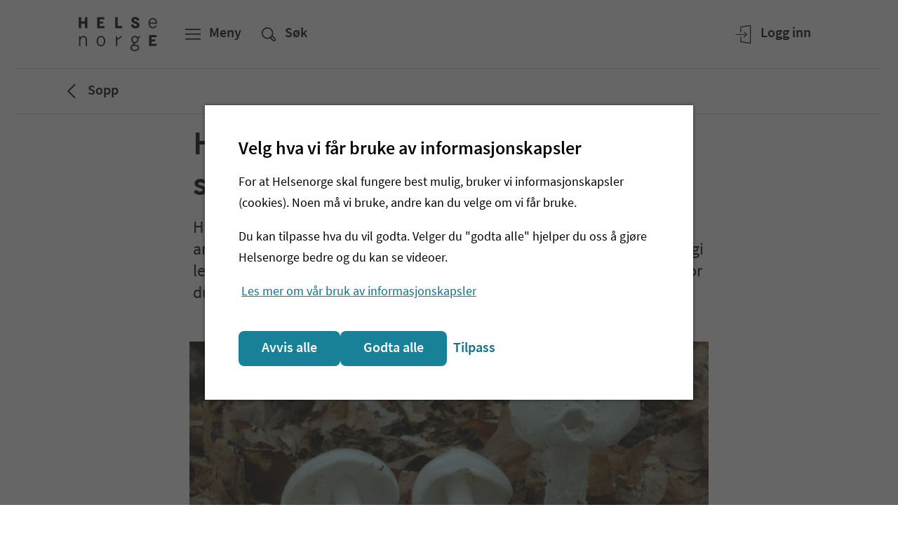

--- FILE ---
content_type: text/html; charset=utf-8
request_url: https://www.helsenorge.no/giftinformasjon/sopp/hvit-fluesopp-er-en-svart-giftig-sopp/
body_size: 30915
content:


<!DOCTYPE html>

<html lang="no">
<head>

    

    <script nonce="823qwr&#x2B;M/IvMItQ/6onb3QEODGWZ7e654EPay/vFR&#x2B;Q=">
window.esmsInitOptions = {
  nonce: "823qwr&#x2B;M/IvMItQ/6onb3QEODGWZ7e654EPay/vFR&#x2B;Q=",
  polyfillDisable: ["css-modules", "json-modules"]
}
</script>
<script type="importmap" nonce="823qwr&#x2B;M/IvMItQ/6onb3QEODGWZ7e654EPay/vFR&#x2B;Q=">
{
  "imports": {
    "react": "/Static/js/esm/react-19.2.1.min.js",
    "react-dom/client": "/Static/js/esm/react-dom-19.2.1.min.js"
  }
}
</script>


<meta http-equiv='Content-Security-Policy' content="require-trusted-types-for &#x27;script&#x27;; trusted-types default dompurify esmoduleshims" />
<script nonce="823qwr&#x2B;M/IvMItQ/6onb3QEODGWZ7e654EPay/vFR&#x2B;Q=">
    (function () {
        if (window.trustedTypes && window.trustedTypes.createPolicy) {
            window.trustedTypes.createPolicy('default', {
                createHTML: (string) => {
                    return DOMPurify.sanitize(string);
                },
                createScriptURL: string => {
                    var origin = new URL(string, document.baseURI).origin.toString();
                    if (['https://cdn.helsenorge.no','https://www.helsenorge.no'].some(o => origin === o)) {
                        return string;
                    }
                    var message = 'Only scripts from helsenorge static can be created.';
                    console.error(message);
                    throw new Error(message);
                }
            });
        }
    })();
</script>
        <title>Er hvit fluesopp giftig? Giftinformasjonen - Helsenorge</title>
            <meta name="description" content="Hvit fluesopp (Amanita virosa) er en av de mest giftige soppene vi har i Norge, og kan gi sv&#xE6;rt alvorlig forgiftning selv ved sm&#xE5; inntak." />
            <meta name="keywords" content="Hvit fluesopp,amanita virosa,hvit fluesopp giftig,hvit fluesopp d&#xF8;delig,hvit fluesopp farlig,fluesopper giftige,fluesopper d&#xF8;delig,spiselige fluesopper,giftige sopper,giftige sopper Norge" />
            <meta name="google-site-verification" content="JrRMQZPl6hnRIkjxxMmZBJ3ZV7Yp5ZaMjAD91Leifzg" />

    <meta property="og:title" content="Er hvit fluesopp giftig? Giftinformasjonen" />
    <meta property="twitter:title" content="Er hvit fluesopp giftig? Giftinformasjonen" />

    <meta property="og:description" content="Hvit fluesopp (Amanita virosa) er en av de mest giftige soppene vi har i Norge, og kan gi sv&#xE6;rt alvorlig forgiftning selv ved sm&#xE5; inntak." />
    <meta property="twitter:description" content="Hvit fluesopp (Amanita virosa) er en av de mest giftige soppene vi har i Norge, og kan gi sv&#xE6;rt alvorlig forgiftning selv ved sm&#xE5; inntak." />

    <meta property="og:type" content="article" />
        <meta property="article:published_time" content="2018-08-01T02:00:00.0000000&#x2B;02:00" />
        <meta property="article:modified_time " content="2024-06-12T00:00:00.0000000&#x2B;02:00" />

    <meta property="twitter:card" content="summary" />

    <meta property="og:image" content="https://www.helsenorge.no/49eb66/globalassets/giftinformasjon/hvit-fluesopp_liggende.jpg?width=1200&amp;hash=B22DF5D089818DA1E277D7C41055DE7F8AA29A6B7840695CFE1CF3D1358375A4" />
    <meta property="twitter:image" content="https://www.helsenorge.no/49eb66/globalassets/giftinformasjon/hvit-fluesopp_liggende.jpg?width=1200&amp;hash=B22DF5D089818DA1E277D7C41055DE7F8AA29A6B7840695CFE1CF3D1358375A4" />

    <meta property="og:image:alt" content="Hvit fluesopp, her vist i ulike eksemplarer fra ung sopp med knoll til eldre sopp med hvit hatt og hvit stilk." />

<meta property="fb:pages" content="206668982720062">
<meta property="og:image:width" content="1200" />
<meta property="og:image:height" content="630" />
<meta property="og:locale" content="nb_no" />
<meta property="og:url" content="https://www.helsenorge.no/giftinformasjon/sopp/hvit-fluesopp-er-en-svart-giftig-sopp/" />
<meta property="og:updated_time" content="2024-06-12T00:00:00.0000000&#x2B;02:00" />


    <meta name="viewport" content="width=device-width, initial-scale=1">


    

<script nonce="823qwr&#x2B;M/IvMItQ/6onb3QEODGWZ7e654EPay/vFR&#x2B;Q=">
    var HN = {"Rest":{"CmsContentApiUrl":"https://www.helsenorge.no","Environment":"","TjenesterUrl":"https://tjenester.helsenorge.no","TjenesterApiUrl":"https://tjenester.helsenorge.no","TokenCountdown":180000,"TokenLifetime":1800000,"TokenWarnUserWhenRemaining":300000,"HelseNorgeUrl":"https://www.helsenorge.no","LogLevel":4},"Page":{"Assets":"https://cdn.helsenorge.no"},"Commands":{"GetFeatureToggles":{"FeatureToggles":{"TrustedTypes":true,"CookieBanner":true,"RepresentasjonBrokerEnabled":false,"SessionUpdaterEnabled":false,"DisableAdobeAnalytics":true}}}};
</script>


    

    

        <link type="text/css" rel="preload" as="style" href="https://cdn.helsenorge.no/core/static/css/helsenorge.BHGvmABj.css">
        <link type="text/css" rel="preload" as="style" href="https://cdn.helsenorge.no/header-footer/static/css/index.Cxyp0gpE.css">
<template id="hn-webcomp-header-footer-template">
            <link type="text/css" rel="stylesheet" href="https://cdn.helsenorge.no/core/static/css/helsenorge.BHGvmABj.css">
            <link type="text/css" rel="stylesheet" href="https://cdn.helsenorge.no/header-footer/static/css/index.Cxyp0gpE.css">
</template>


<template id="hn-webcomp-personvelger-template">
    <link href="https://cdn.helsenorge.no/core/static/css/helsenorge.BHGvmABj.css" rel="stylesheet" />
<link href="https://cdn.helsenorge.no/personvelgeren/static/css/index.Can2OGdd.css" rel="stylesheet" />

</template>
    
<template id="hn-webcomp-skjema-template">
    
</template>
    <link href="https://www.helsenorge.no/giftinformasjon/sopp/hvit-fluesopp-er-en-svart-giftig-sopp/" rel="canonical" />
        <link href="https://www.helsenorge.no/giftinformasjon/sopp/hvit-fluesopp-er-en-svart-giftig-sopp/" hreflang="no" rel="alternate" />
    <link rel="apple-touch-icon" sizes="180x180" href="/apple-touch-icon.png">
<link rel="icon" type="image/svg+xml" href="/favicon.svg">
<link rel="alternate icon" type="image/png" sizes="32x32" href="/favicon-32x32.png">
<link rel="alternate icon" type="image/png" sizes="16x16" href="/favicon-16x16.png">
<link rel="manifest" href="/site.webmanifest">
<link rel="mask-icon" href="/safari-pinned-tab.svg" color="#5bbad5">
<meta name="msapplication-TileColor" content="#2b5797">
<meta name="theme-color" content="#ffffff">
    <link href="/frontend/static/css/helsenorge-cms-web.B1OgGQNw.css" rel="stylesheet" />
<script nonce="823qwr&#x2B;M/IvMItQ/6onb3QEODGWZ7e654EPay/vFR&#x2B;Q=">
"use strict";(()=>{var i=()=>{let e=window.location.href.indexOf("action=noredirect")!==-1,t=Date.now(),n=window.location.href.match(/expire=(\d+)/);if(!e||!n)return!1;let o=parseInt(n[1],10);return e&&o-t>0&&o-t<3e5},r=e=>{let n=("; "+document.cookie).split("; "+e+"=");if(n.length===2){let o=n.pop();return o==null?void 0:o.split(";").shift()}},c=()=>{var e,t;(!i()&&r((e=window.TjenesterRedirect)==null?void 0:e.LoggedInCookieName)==="1"||((t=window.TjenesterRedirect)==null?void 0:t.IsShadowPage)==="True")&&window.location.replace(window.TjenesterRedirect.RedirectUrl)};c();})();

</script>

</head>
<body class="body body--standardpage">
    
    
    <div id="browser-warning"></div>


<hn-webcomp-header language="nb-NO" class="hn-header">
    <div id="react_0HNIJ9FGQTS4O"><span class="_header-skeleton-container_1ge0n_23"><span class="_header-skeleton_1ge0n_23"><span class="_header-skeleton__button_1ge0n_82 _header-skeleton__button--md_1ge0n_92"></span><span class="_header-skeleton__button_1ge0n_82"></span><span class="_header-skeleton__button_1ge0n_82 _header-skeleton__button--tablet_1ge0n_106"></span><span class="_header-skeleton__button_1ge0n_82 _header-skeleton__button--right_1ge0n_103"></span><span class="_header-skeleton__button_1ge0n_82 _header-skeleton__button--lg_1ge0n_95 _header-skeleton__button--tablet_1ge0n_106"></span><span class="_header-skeleton__button_1ge0n_82 _header-skeleton__button--lg_1ge0n_95"></span></span></span></div>
</hn-webcomp-header>

    <div id="main-content-wrapper">
<div id="react_0HNIJ9FGQTS4P"></div>        <div class="js-personvelger-hide">
                <div class="d-print-none">
                    <hn-webcomp-driftspanel contentreference="11872" language="nb-NO"></hn-webcomp-driftspanel>
                </div>



<div id="react_0HNIJ9FGQTS4Q" class="mb-4 mb-md-5"><div class="_border_1jiui_16"></div><div class="container"><div class="row"><div class="col"><nav class="_breadcrumb__content_1jiui_32" aria-label="Brødsmulesti"><a href="/giftinformasjon/sopp/" class="_breadcrumb__link_1jiui_50" data-testid="breadcrumb-link"><svg data-analyticsid="icon" class="hnds-style-icon" role="presentation" focusable="false" aria-hidden="true" viewBox="0 0 48 48" style="min-width:48px;min-height:48px" width="48" height="48" fill="black" color="black"><path d="M30.66 32.951l-1.409 1.42L18.8 24l10.451-10.37 1.409 1.42L21.64 24z"></path></svg><span class="_breadcrumb__label_1jiui_36">Sopp</span></a></nav></div></div></div><div class="_border_1jiui_16"></div></div>


            <div dir="ltr">
                


<main aria-labelledby="sidetittel">
    <div class="container mb-7 mb-lg-8">
        <div class="row">
            <div class="col-md-10 offset-md-1 col-lg-8 offset-lg-2 pageheader">
                



<h1 id="sidetittel" class="title1 title1--main">Hvit fluesopp er en svært giftig sopp</h1>
                



<p class="preamble preamble--main">Hvit fluesopp (Amanita virosa) er en dødelig giftig sopp som inneholder amatoksiner. Amatoksiner er giftstoff som ved en alvorlig forgiftning vil gi leverskade. Ta raskt kontakt med Giftinformasjonen eller lege hvis du tror du kan ha spist hvit fluesopp.</p>
            </div>
        </div>




<div id="react_0HNIJ9FGQTS4H"><figure class="row no-gutters"><img src="https://www.helsenorge.no/49eb66/globalassets/giftinformasjon/hvit-fluesopp_liggende.jpg?width=700&amp;hash=E750B48EDCF55E920F029FDCF73BAD2A29FF1F0A620E5EFBDDC843F790972EC8" alt="Hvit fluesopp, her vist i ulike eksemplarer fra ung sopp med knoll til eldre sopp med hvit hatt og hvit stilk." class="col-12 col-md-10 offset-md-1 col-lg-8 offset-lg-2"/><figcaption class="_image-caption_1815p_331 col-12 col-md-10 offset-md-1 col-lg-8 offset-lg-2 "><p class="_image_ame9p_3">Hvit fluesopp (Amanita virosa) har hvit stilk, hvit hatt, hvitt soppkjøtt og hvite skiver, og selv små mengder kan gi alvorlig forgiftning.​</p><p class="_image-credit_1815p_336 _image__copyright_ame9p_12">Illustrasjon: Per Marstad</p></figcaption></figure></div>


        

    <div class="row d-print-none tableofcontents-container">
        <div class="col-md-10 offset-md-1 col-lg-8 offset-lg-2">
        <div id="react_0HNIJ9FGQTS4I"></div>
        </div>
    </div>


            <div class="row">
                <div class="col-md-10 offset-md-1 col-lg-8 offset-lg-2">
                    <div id="article" class="rich-text mt-7 mt-md-8">
                        



<h2>​​​​​Forgiftning med hvit fluesopp</h2>
<p>Hele soppen er giftig, og selv en smakebit av hvit fluesopp kan gi alvorlig forgiftning. Amatoksinene er varmestabile, og blir ikke &oslash;delagt ved steking eller koking. Symptomer kommer vanligvis 6 til 24 timer etter inntak.</p>
<p>Vanlige symptomer er</p>
<ul>
<li>kraftig, vandig diar&eacute;</li>
<li>magesmerter</li>
<li>oppkast</li>
</ul>
<p>Forgiftning med hvit fluesopp har vanligvis tre faser. Etter symptomer fra mage og tarm kan det komme en periode med bedring. &Oslash;kende lever- og eventuelt nyreskade kommer to til seks dager etter inntaket.</p>
<p>Alvorlig forgiftning med hvit fluesopp kan f&oslash;re til levertransplantasjon eller d&oslash;d.</p>
<h2>Beskrivelse av hvit fluesopp</h2>
<p>Hvit fluesopp er som navnet tilsier, en hvit sopp, med hvit hatt, hvitt soppkj&oslash;tt, hvite skiver og hvit stilk. Stilken er 10-15 cm h&oslash;y, 1,5-2 cm tykk og ender i en knoll med slire. Unge eksemplarer av hvit fluesopp kan forveksles med sjampinjong. Skivene hos hvit fluesopp er alltid hvite, men kan bli noe skittengule med alderen. Hvit fluesopp har hvit ring av sl&oslash;rrester p&aring; stilken, men ringen kan falle av.</p>
<p>Hvit fluesopp er en vanlig sopp som finnes i b&aring;de l&oslash;v- og barskog, og som vokser enkeltvis eller i sm&aring; grupper. Den vokser fra sommer til h&oslash;st, med hovedsesong fra august til september. Hvit fluesopp er funnet i alle fylker i Norge, bortsett fra Finnmark.</p>
<p>I andre deler av verden vokser en liknende art av fluesopp som er spiselig. <a href="/giftinformasjon/sopp/utenlandske-sopplukkere-i-norge/">Sopplukkere med flerspr&aring;klig opprinnelse</a> b&oslash;r v&aelig;re spesielt oppmerksomme p&aring; dette og l&aelig;re om norske sopper for &aring; <a href="/giftinformasjon/sopp/unnga-soppforgiftning/">unng&aring; forveksling</a>.</p>
<h2><picture><source srcset="/4a73ea/globalassets/giftinformasjon/20240907_114225.jpg?format=webp&width=572&height=763&quality=80 572w" sizes="572px" type="image/webp" /><source srcset="/4a73ea/globalassets/giftinformasjon/20240907_114225.jpg?width=572&height=763&quality=80 572w" sizes="572px" /><img alt="" src="/4a73ea/globalassets/giftinformasjon/20240907_114225.jpg?width=572&amp;height=763&amp;quality=80" width="572" height="763" loading="lazy" decoding="async" /></picture></h2>
<p>Illustrasjon: Giftinformasjonen​</p>
<h2>Hvit fluesopp p&aring; andre spr&aring;k</h2>
<ul>
<li>Engelsk (GB): Destroying angel</li>
<li>Dansk (DK): Snehvid fluesvamp</li>
<li>Fin​sk (FI): Valkok&auml;rp&auml;ssieni</li>
<li>Svensk (SE): Vit flugsvamp​</li>
<li>Tysk (D): Spitzh&uuml;tiger Knollenbl&auml;tterpilz</li>
</ul>
<h2>Soppbrosjyrer</h2>
<p>​Giftinformasjonen har utarbeidet en <a href="https://www.fhi.no/publ/brosjyrer/giftige-sopper/">brosjyre over giftige sopper</a> p&aring; 25 spr&aring;k, blant annet med informasjon om hvit fluesopp.</p>
                    </div>
                </div>
            </div>
    </div>

    
<div class="block default-block-spacing remove-block-spacing resourceblockcontainer  maincontentarea">

<div class='container '><div class='row '><div class='col-12 col-md-10 offset-md-1 col-lg-8 offset-lg-2  '>

<div id="react_0HNIJ9FGQTS4J"><div class="_resource_1fmqj_15 _resource--normal_1fmqj_46"><div class="_resource_1fmqj_15 _resource--single_1fmqj_37 _resource--none_1fmqj_31"><div class="_resource__icon_1fmqj_99"></div><div class="_resource__body_1fmqj_63"><h2 class="_title_1exop_2 _title--title4_1exop_52 _resource__title_1fmqj_80" style="margin-top:0rem;margin-bottom:0rem" data-analyticsid="title">Kontakt Giftinformasjonen hvis uhellet er ute</h2><span class="_title_1exop_2 _title--title4_1exop_52" style="margin-top:0rem;margin-bottom:0rem" data-analyticsid="title"> <a href="tel:+4722591300" target="_self" class="_anchorlink_x4a82_2" data-analyticsid="anchor-link">22 59 13 00</a> </span><div class="_resource__text_1fmqj_60"><div><p>Døgnåpen telefon.</p></div></div></div></div><div class="_resource_1fmqj_15 _resource--single_1fmqj_37 _resource--none_1fmqj_31 mt-8"><div class="_resource__icon_1fmqj_99"></div><div class="_resource__body_1fmqj_63"><h2 class="_title_1exop_2 _title--title4_1exop_52 _resource__title_1fmqj_80" style="margin-top:0rem;margin-bottom:0rem" data-analyticsid="title">Ved alvorlige symptomer ring:</h2><span class="_title_1exop_2 _title--title4_1exop_52" style="margin-top:0rem;margin-bottom:0rem" data-analyticsid="title"> <a href="tel:+47113" target="_self" class="_anchorlink_x4a82_2" data-analyticsid="anchor-link">113</a> </span></div></div><div class="_resource_1fmqj_15 _resource--single_1fmqj_37 _resource--none_1fmqj_31 mt-8"><div class="_resource__icon_1fmqj_99"></div><div class="_resource__body_1fmqj_63"><h2 class="_title_1exop_2 _title--title4_1exop_52 _resource__title_1fmqj_80" style="margin-top:0rem;margin-bottom:0rem" data-analyticsid="title">For helsepersonell</h2><span class="_title_1exop_2 _title--title4_1exop_52" style="margin-top:0rem;margin-bottom:0rem" data-analyticsid="title"></span><div class="_resource__text_1fmqj_60"><div><p>Anbefalinger for behandling av akutte forgiftninger, utarbeidet av Giftinformasjonen.</p></div></div><div class=""><p class="_resource__link_1fmqj_69"><a href="http://www.helsebiblioteket.no/Forgiftninger" class="_anchorlink_x4a82_2" data-analyticsid="anchor-link">Emnebibliotek forgiftninger (helsebiblioteket.no)</a></p></div></div></div></div></div>


</div></div></div></div><div class="block default-block-spacing remove-block-spacing linkblock  maincontentarea">

<div class='container '><div class='row '><div class='col-12 col-md-10 offset-md-1 col-lg-8 offset-lg-2  '>


<div id="react_0HNIJ9FGQTS4K"><a href="https://www.fhi.no/publ/brosjyrer/giftige-sopper/" class="d-block _panel__link_1xy3y_16 _panel__link--cherry_1xy3y_34 px-5 pt-5 pt-md-6 pb-7 pb-md-8 my-7 my-lg-8 _panel--cherry_1xy3y_27" title="Last ned brosjyre om giftige sopper (fhi.no)" target="_self"><div class=""><h2 class="_title_1exop_2 _title--title3_1exop_41 my-0 row no-gutters align-items-center" style="margin-top:0rem;margin-bottom:0rem" data-analyticsid="title"><span class="_panel__arrow_1xy3y_97 align-self-md-baseline col-2 order-3"><svg data-analyticsid="icon" class="hnds-style-icon" role="presentation" focusable="false" aria-hidden="true" viewBox="0 0 48 48" style="min-width:38px;min-height:38px" width="38" height="38" fill="#126F87" color="#126F87"><path d="m27.075 9.718-1.443 1.739L35.636 22.77H8.456v2.46h27.18L25.632 36.539l1.443 1.742 12.47-14.28-12.47-14.283Z"></path></svg></span><span class="col-10">Last ned brosjyre om giftige sopper (fhi.no)</span></h2><div class="row no-gutters"><div class="mt-3 mt-md-5 mb-0 col-md-10">Oversikt over giftige sopper i Norge og beskrivelse av symptomer på soppforgiftning. Utarbeidet av Giftinformasjonen. Tilgjengelig på 25 språk.</div></div></div></a></div>
</div></div></div>
</div>

    <div class="container my-7 my-lg-8">
            <div class="row">
                <div class="col-lg-10 offset-lg-1 mb-7 mb-lg-8">
                    



<div id="react_0HNIJ9FGQTS4L"><div class="mb-7 mb-md-8"><div class="_referenceblock__control_tp47u_13 row no-gutters" role="button" aria-expanded="false" tabindex="0"><div class="col-md-10 offset-md-1 d-flex justify-content-between align-items-center p-5"><span id="reference-block-button" class="_title_1exop_2 _title--title3_1exop_41 mb-0 text-white" style="margin-top:0rem;margin-bottom:0rem" data-analyticsid="title">Referanser</span><svg data-analyticsid="icon" class="hnds-style-icon" role="presentation" focusable="false" aria-hidden="true" viewBox="0 0 48 48" style="min-width:38px;min-height:38px" width="38" height="38" fill="#ffffff" color="#ffffff"><path d="M32.577 17.885l1.793 1.779-10.371 10.451L13.63 19.664l1.793-1.779 8.576 8.644z"></path></svg></div></div><div class="row no-gutters bg-neutral50 d-none" role="region" aria-labelledby="reference-block-button"><div class="rich-text col-md-10 offset-md-1 px-5 py-7 pb-md-8"><p>Hvit fluesopp i skogen.</p></div></div></div></div>


                </div>
            </div>
        <div class="row border-top-1 pt-6">
            <div class="col-md-10 offset-md-1 col-lg-8 offset-lg-2">

<p class="paragraph">
    Innholdet er levert av
        <a href="/samarbeidspartnere/#giftinformasjonen">Giftinformasjonen</a></p>
<div id="react_0HNIJ9FGQTS4M"><div class="_expander_1wfvi_637"><div class=""><button data-analyticsid="expander" class="_button-wrapper_10o57_52" type="button" aria-expanded="false"><span class="_button_10o57_52 _button--normal_10o57_122 _button--borderless_10o57_380 _button--left-icon_10o57_122 _expander__button_1wfvi_660"><svg data-analyticsid="icon" class="hnds-style-icon _button__left-icon_10o57_242" role="presentation" focusable="false" aria-hidden="true" viewBox="0 0 48 48" style="min-width:38px;min-height:38px" width="38" height="38" fill="#126F87" color="#126F87"><path d="M32.577 17.885l1.793 1.779-10.371 10.451L13.63 19.664l1.793-1.779 8.576 8.644z"></path></svg><span class="_button__text_10o57_98 _expander__button__text_1wfvi_674"><span>Slik refererer du til innholdet</span></span></span></button></div><div class="_expander__content_1wfvi_832 _expander__content--small_1wfvi_844 _expander__content--nested-line_1wfvi_850">Giftinformasjonen. Hvit fluesopp er en svært giftig sopp. [Internett]. Oslo: Helsedirektoratet; oppdatert onsdag 12. juni 2024 [hentet lørdag 17. januar 2026]. Tilgjengelig fra:<!-- --> <a href="https://www.helsenorge.no/giftinformasjon/sopp/hvit-fluesopp-er-en-svart-giftig-sopp/" target="_self" class="_anchorlink_x4a82_2" data-analyticsid="anchor-link">https://www.helsenorge.no/giftinformasjon/sopp/hvit-fluesopp-er-en-svart-giftig-sopp/</a></div></div><span class="_spacer_1dxib_2 _spacer--m_1dxib_22" data-analyticsid="spacer"></span></div>                


    <p class="paragraph">Sist oppdatert onsdag 12. juni 2024</p>

                

<div id="react_0HNIJ9FGQTS4N"></div>
            </div>
        </div>
    </div>
</main>

            </div>
        </div>
    </div>

            <div class="js-personvelger-hide">
                

<div id="react_0HNIJ9FGQTS4R"><aside class="_userfeedback_16vz4_15" aria-label="Fant du det du lette etter?"><form method="post"><div data-analyticsid="validation"><div class="container"><div class="row"><div data-analyticsid="form-group" class="_form-group-wrapper_9372c_14 col col-md-10 offset-md-1 col-lg-8 offset-lg-2"><h4 class="_title_1exop_2 _title--title4_1exop_52" style="margin-top:0rem;margin-bottom:2rem" data-analyticsid="title">Fant du det du lette etter?</h4><div class=""><span tabindex="-1"></span><div><fieldset class="_field-set_9372c_22"><div class="_userfeedback__buttons_16vz4_29"><button data-analyticsid="button" class="_button-wrapper_10o57_52 _userfeedback__primary_16vz4_33" type="submit"><span class="_button_10o57_52 _button--normal_10o57_122"><span class="_button__text_10o57_98"><span>Ja</span></span></span></button><button data-analyticsid="button" class="_button-wrapper_10o57_52" type="button"><span class="_button_10o57_52 _button--normal_10o57_122"><span class="_button__text_10o57_98"><span>Nei</span></span></span></button></div></fieldset></div></div></div><span class="_spacer_1dxib_2 _spacer--l_1dxib_25" data-analyticsid="spacer"></span></div></div></div><div role="status" aria-atomic="true" aria-live="polite" aria-relevant="all" class="_validation__summary_1jnfx_59"></div></form></aside></div>

            </div>

<hn-webcomp-footer language="nb-NO" nomargin="true"></hn-webcomp-footer>

    <script nonce="823qwr&#x2B;M/IvMItQ/6onb3QEODGWZ7e654EPay/vFR&#x2B;Q=" src="/frontend/static/js/common.2BT1XI4j.js"></script>
<script nonce="823qwr&#x2B;M/IvMItQ/6onb3QEODGWZ7e654EPay/vFR&#x2B;Q=" src="/frontend/static/js/helsenorge.suFYGT9D.js"></script>
<script async="async" nonce="823qwr&#x2B;M/IvMItQ/6onb3QEODGWZ7e654EPay/vFR&#x2B;Q=" src="/Static/js/es-module-shims-2.7.0.min.js"></script>

    <script crossorigin="anonymous" nonce="823qwr&#x2B;M/IvMItQ/6onb3QEODGWZ7e654EPay/vFR&#x2B;Q=" src="https://cdn.helsenorge.no/core/static/js/nettleservarsel.min.js?v=2026.01.17"></script>
<script crossorigin="anonymous" nonce="823qwr&#x2B;M/IvMItQ/6onb3QEODGWZ7e654EPay/vFR&#x2B;Q=" src="https://cdn.helsenorge.no/header-footer/static/js/index.BWj_oVbF.js" type="module"></script>
<script crossorigin="anonymous" nonce="823qwr&#x2B;M/IvMItQ/6onb3QEODGWZ7e654EPay/vFR&#x2B;Q=" src="https://cdn.helsenorge.no/personvelgeren/static/js/index.CV9azS8G.js" type="module"></script>
<script nonce="823qwr&#x2B;M/IvMItQ/6onb3QEODGWZ7e654EPay/vFR&#x2B;Q=">
"use strict";(()=>{var c=e=>{let l=[];e.querySelectorAll("thead th").forEach(a=>l.push(a));let t=[];e.querySelectorAll("tbody tr").forEach(a=>t.push(a)),t.forEach(a=>{let r=[];a.querySelectorAll("td").forEach(o=>r.push(o)),r.slice(1).forEach((o,n)=>{var s;return o.setAttribute("data-title",(s=l[n+1].textContent)!=null?s:"")})})},T=e=>{let l=document.createElement("div");l.classList.add("responsive-table-wrapper"),e.parentElement&&(e.parentElement.replaceChild(l,e),l.appendChild(e))};document.addEventListener("DOMContentLoaded",()=>{let e=[];document.querySelectorAll(".responsive-table--first-row-is-header").forEach(t=>e.push(t)),e.forEach(t=>c(t));let l=[];document.querySelectorAll(".responsive-table").forEach(t=>l.push(t)),l.forEach(t=>T(t))});})();

</script>

    <div id="react_0HNIJ9FGQTS4S"></div>
    


    <script type="module" nonce="823qwr+M/IvMItQ/6onb3QEODGWZ7e654EPay/vFR+Q=">ReactDOMClient.hydrateRoot(document.getElementById("react_0HNIJ9FGQTS4H"), React.createElement(HelsenorgeCoreCms.ImageBlock, {"imageUrl":"https://www.helsenorge.no/49eb66/globalassets/giftinformasjon/hvit-fluesopp_liggende.jpg?width=700&hash=E750B48EDCF55E920F029FDCF73BAD2A29FF1F0A620E5EFBDDC843F790972EC8","caption":"Hvit fluesopp (Amanita virosa) har hvit stilk, hvit hatt, hvitt soppkjøtt og hvite skiver, og selv små mengder kan gi alvorlig forgiftning.​","copyright":"Illustrasjon: Per Marstad","size":"Medium","alternativeText":"Hvit fluesopp, her vist i ulike eksemplarer fra ung sopp med knoll til eldre sopp med hvit hatt og hvit stilk."}), { identifierPrefix: "react_0HNIJ9FGQTS4H_" });
ReactDOMClient.hydrateRoot(document.getElementById("react_0HNIJ9FGQTS4I"), React.createElement(TableOfContentsComponents.TableOfContents, {"title":"Innhold på siden","headingListAriaLabel":"Navigasjon gjennom innhold på siden","toTheTop":"Til toppen","selector":"#article > h2","links":[{"slug":"​​​​​forgiftning-med-hvit-fluesopp","optionId":"option_​​​​​forgiftning-med-hvit-fluesopp","title":"​​​​​Forgiftning med hvit fluesopp"},{"slug":"beskrivelse-av-hvit-fluesopp","optionId":"option_beskrivelse-av-hvit-fluesopp","title":"Beskrivelse av hvit fluesopp"},{"slug":"hvit-fluesopp-pa-andre-sprak","optionId":"option_hvit-fluesopp-pa-andre-sprak","title":"Hvit fluesopp på andre språk"},{"slug":"soppbrosjyrer","optionId":"option_soppbrosjyrer","title":"Soppbrosjyrer"}]}), { identifierPrefix: "react_0HNIJ9FGQTS4I_" });
ReactDOMClient.hydrateRoot(document.getElementById("react_0HNIJ9FGQTS4J"), React.createElement(ResourceComponents.ResourceBlockContainer, {"resourceList":[{"type":"ResourceBlock","disableRouter":true,"mainBody":[{"_type":"block","_key":"D08F367","markDefs":[],"style":"normal","level":null,"listItem":null,"children":[{"_type":"span","_key":"3B203568","marks":[],"text":"Døgnåpen telefon."}]}],"title":"Kontakt Giftinformasjonen hvis uhellet er ute","titleHtmlMarkup":"h2","linkList":[],"phoneNumber":{"displayPhoneNumber":"22 59 13 00","schemaPhoneNumber":"+4722591300","phoneNumberPrefix":null,"phoneNumberSuffix":null},"openingHoursList":[],"iconName":"PoisonInformation","display":"normal"},{"type":"ResourceBlock","disableRouter":true,"mainBody":null,"title":"Ved alvorlige symptomer ring:","titleHtmlMarkup":"h2","linkList":[],"phoneNumber":{"displayPhoneNumber":"113","schemaPhoneNumber":"+47113","phoneNumberPrefix":null,"phoneNumberSuffix":null},"openingHoursList":[],"iconName":"Receptionist","display":"criticalHighlight"},{"type":"ResourceBlock","disableRouter":true,"mainBody":[{"_type":"block","_key":"1EEA4AE1","markDefs":[],"style":"normal","level":null,"listItem":null,"children":[{"_type":"span","_key":"481895","marks":[],"text":"Anbefalinger for behandling av akutte forgiftninger, utarbeidet av Giftinformasjonen."}]}],"title":"For helsepersonell","titleHtmlMarkup":"h2","linkList":[{"href":"http://www.helsebiblioteket.no/Forgiftninger","target":null,"title":null,"text":"Emnebibliotek forgiftninger (helsebiblioteket.no)"}],"phoneNumber":{"displayPhoneNumber":"","schemaPhoneNumber":"","phoneNumberPrefix":"","phoneNumberSuffix":""},"openingHoursList":[],"iconName":"InfoSignStroke","display":"normal"}],"display":"normal"}), { identifierPrefix: "react_0HNIJ9FGQTS4J_" });
ReactDOMClient.hydrateRoot(document.getElementById("react_0HNIJ9FGQTS4K"), React.createElement(LinkBlockComponents.LinkBlock, {"_type":"LinkBlock","title":"Last ned brosjyre om giftige sopper (fhi.no)","intro":"Oversikt over giftige sopper i Norge og beskrivelse av symptomer på soppforgiftning. Utarbeidet av Giftinformasjonen. Tilgjengelig på 25 språk.","url":"https://www.fhi.no/publ/brosjyrer/giftige-sopper/","icon":"","colorName":"cherry","linkTarget":"_self"}), { identifierPrefix: "react_0HNIJ9FGQTS4K_" });
ReactDOMClient.hydrateRoot(document.getElementById("react_0HNIJ9FGQTS4L"), React.createElement(ReferenceComponents.ReferenceBlock, {"title":"Referanser","body":"<p>Hvit fluesopp i skogen.</p>"}), { identifierPrefix: "react_0HNIJ9FGQTS4L_" });
ReactDOMClient.hydrateRoot(document.getElementById("react_0HNIJ9FGQTS4M"), React.createElement(HowToCiteComponents.HowToCite, {"title":"Slik refererer du til innholdet","description":"Giftinformasjonen. Hvit fluesopp er en svært giftig sopp. [Internett]. Oslo: Helsedirektoratet; oppdatert onsdag 12. juni 2024 [hentet lørdag 17. januar 2026]. Tilgjengelig fra:","href":"https://www.helsenorge.no/giftinformasjon/sopp/hvit-fluesopp-er-en-svart-giftig-sopp/"}), { identifierPrefix: "react_0HNIJ9FGQTS4M_" });
ReactDOMClient.createRoot(document.getElementById("react_0HNIJ9FGQTS4N"), { identifierPrefix: "react_0HNIJ9FGQTS4N_" }).render(React.createElement(ButtonComponents.PrintButton, {"text":"Skriv ut"}));
ReactDOMClient.hydrateRoot(document.getElementById("react_0HNIJ9FGQTS4O"), React.createElement(HelsenorgeCoreCms.HeaderSkeleton, {}), { identifierPrefix: "react_0HNIJ9FGQTS4O_" });
ReactDOMClient.createRoot(document.getElementById("react_0HNIJ9FGQTS4P"), { identifierPrefix: "react_0HNIJ9FGQTS4P_" }).render(React.createElement(PersonvelgerComponents.Personvelger, {}));
ReactDOMClient.hydrateRoot(document.getElementById("react_0HNIJ9FGQTS4Q"), React.createElement(HelsenorgeCoreCms.Breadcrumb, {"children":"Sopp","href":"/giftinformasjon/sopp/","ariaLabel":"Brødsmulesti"}), { identifierPrefix: "react_0HNIJ9FGQTS4Q_" });
ReactDOMClient.hydrateRoot(document.getElementById("react_0HNIJ9FGQTS4R"), React.createElement(HelsenorgeCoreCms.UserFeedbackBlock, {"pageId":11872,"title":"Fant du det du lette etter?","yesButtonText":"Ja","noButtonText":"Nei","cancelButtonText":"Avbryt","feedbackText":"<p>Vi kan ikke svare deg p&aring; tilbakemeldingen din, men bruker den til &aring; forbedre nettsiden. Vi ber om at du ikke deler person- eller helseopplysninger.</p>\n<p>Ved henvendelser du &oslash;nsker svar p&aring; m&aring; du kontakte Veiledning Helsenorge. Se kontaktinformasjon nederst p&aring; siden.&nbsp;</p>","feedbackLabel":"Hva var du på utkikk etter?","successMessage":"Takk for din tilbakemelding","submitButtonText":"Send","emptyFeedbackErrorMessage":"Du må skrive hva du lette etter","responseErrorMessage":"Obs! Noe gikk galt. Prøv igjen senere.","characterLimitText":"tegn","characterLimit":255}), { identifierPrefix: "react_0HNIJ9FGQTS4R_" });
ReactDOMClient.createRoot(document.getElementById("react_0HNIJ9FGQTS4S"), { identifierPrefix: "react_0HNIJ9FGQTS4S_" }).render(React.createElement(HelsenorgeCoreCms.SurveyInvitation, {"survey":null}));
</script>
</body>
</html>

--- FILE ---
content_type: text/html; charset=utf-8
request_url: https://tjenester.helsenorge.no/Core/CrossDomain/Broker
body_size: 826
content:

<!DOCTYPE html>
<html lang="no">
    <head>
        <title>CrossDomain Broker</title>
    </head>
    <body>
        <script nonce="CUi1jchhrfa0zMGUHXOk1LmMUi&#x2B;AsFcee4sZY/MWzasvP6HeLj6DejQqmeOiHqiTL52yD1&#x2B;vOlgSKw80xV4&#x2B;ZA==">
            const allowedOrigins = ["https://tjenester.helsenorge.no","https://www.helsenorge.no","https://www.helsenorge.no","https://red-epi-helsenorge.hn.nhn.no"];
            const channel = new BroadcastChannel("cross-tab-comm");
            const brokerOrigin = allowedOrigins[0];
            const parentOrigin = new URL(document.referrer).origin;
            const KEY = "iframe-comm";       
            if (allowedOrigins.includes(parentOrigin)) {
                window.addEventListener("message", (event) => {
                if (allowedOrigins.includes(event.origin)) {
                    switch (event.data?.type) {
                    case "representation-updated":
                        localStorage.setItem(KEY, event.data.timestamp);
                        sessionStorage.setItem(KEY, event.data.timestamp);
                        channel.postMessage(event.data);
                        break;
                    case "awaken":
                        if (
                        sessionStorage.getItem(KEY) &&
                        sessionStorage.getItem(KEY) !== localStorage.getItem(KEY)
                        ) {
                        parent.postMessage({ type: "not-synced" }, parentOrigin);
                        localStorage.setItem(KEY, sessionStorage.getItem(KEY));
                        }
                        break;
                    default:
                        break;
                    }
                }
                });
                channel.addEventListener("message", (event) => {
                if (event.origin === brokerOrigin) {
                    switch (event.data?.type) {
                    case "representation-updated":
                        sessionStorage.setItem(KEY, event.data.timestamp);
                        parent.postMessage(event.data, parentOrigin);
                        break;
                    default:
                        break;
                    }
                }
                });
            }
        </script>
    </body>
</html>


--- FILE ---
content_type: application/javascript
request_url: https://cdn.helsenorge.no/header-footer/static/js/HelpSign.DqR1uos2.js
body_size: 1538
content:
import{h as a,j as c}from"./index.BWj_oVbF.js";import"react";import"react-dom/client";var r=({size:l,isHovered:m})=>a({size:l,isHovered:m,normal:c.jsx("path",{d:"M24 8.142c8.744 0 15.858 7.114 15.858 15.858 0 8.745-7.114 15.859-15.858 15.859-8.745 0-15.859-7.114-15.859-15.86 0-8.743 7.114-15.857 15.86-15.857zm0 1.4C16.027 9.542 9.542 16.027 9.542 24S16.027 38.459 24 38.459c7.972 0 14.458-6.486 14.458-14.46 0-7.972-6.486-14.457-14.458-14.457zm-.314 18.643c.908 0 1.656.771 1.656 1.68 0 .906-.748 1.656-1.656 1.656-.93 0-1.656-.75-1.656-1.657 0-.908.726-1.679 1.656-1.679zm.294-13.248c3.358 0 5.172 2.223 5.172 4.537 0 1.792-.952 3.063-2.268 3.992l-.976.682c-.749.521-1.134 1.27-1.134 2.154 0 .046 0 .16.023.295h-2.269c-.022-.295-.046-.544-.046-.862 0-1.36.522-2.472 1.84-3.425l1.042-.75c.75-.543 1.066-1.2 1.066-1.973 0-1.179-.793-2.29-2.45-2.29-1.679 0-2.563 1.292-2.563 2.585 0 .34.045.772.136 1.022l-2.564-.182a3.903 3.903 0 01-.135-1.044c0-2.268 1.701-4.74 5.126-4.74z"}),normalHover:c.jsx("path",{d:"M24 8.142c8.744 0 15.858 7.114 15.858 15.858 0 8.745-7.114 15.859-15.858 15.859-8.745 0-15.859-7.114-15.859-15.86 0-8.743 7.114-15.857 15.86-15.857zm0 1.4C16.027 9.542 9.542 16.027 9.542 24S16.027 38.459 24 38.459c7.972 0 14.458-6.486 14.458-14.46 0-7.972-6.486-14.457-14.458-14.457zm-.315 18.643c.908 0 1.657.771 1.657 1.68 0 .906-.749 1.656-1.657 1.656-.93 0-1.655-.75-1.655-1.657 0-.908.725-1.679 1.655-1.679zm.295-14.748c3.358 0 5.172 2.223 5.172 4.537 0 1.792-.952 3.063-2.268 3.992l-.976.682c-.749.521-1.134 1.27-1.134 2.154 0 .046 0 .16.023.295h-2.269c-.022-.295-.046-.544-.046-.862 0-1.36.522-2.472 1.838-3.425l1.044-.75c.75-.543 1.066-1.2 1.066-1.973 0-1.179-.793-2.29-2.45-2.29-1.679 0-2.563 1.292-2.563 2.585 0 .34.045.772.135 1.022l-2.563-.182a3.903 3.903 0 01-.135-1.044c0-2.268 1.701-4.74 5.126-4.74z"}),xSmall:c.jsx("path",{d:"M23.98 14.936c-3.425 0-5.127 2.473-5.127 4.742 0 .363.047.725.137 1.043l2.563.182c-.09-.25-.136-.68-.136-1.022 0-1.292.885-2.585 2.563-2.585 1.658 0 2.45 1.111 2.45 2.291 0 .772-.317 1.429-1.065 1.973l-1.044.75c-1.316.953-1.839 2.065-1.839 3.425 0 .318.024.567.047.861h2.267c-.021-.135-.021-.248-.021-.294 0-.884.385-1.633 1.133-2.155l.976-.68c1.317-.93 2.27-2.201 2.27-3.994 0-2.314-1.816-4.537-5.174-4.537M24 38.274C16.13 38.274 9.728 31.87 9.728 24 9.727 16.13 16.13 9.726 24 9.726c7.87 0 14.272 6.403 14.272 14.273 0 7.871-6.403 14.275-14.272 14.275m0-30.317C15.155 7.957 7.957 15.153 7.957 24c0 8.846 7.198 16.044 16.044 16.044s16.042-7.198 16.042-16.044S32.847 7.957 24 7.957m-.315 20.227c-.93 0-1.656.773-1.656 1.679a1.65 1.65 0 001.656 1.657c.907 0 1.656-.749 1.656-1.657 0-.906-.749-1.679-1.656-1.679"}),xSmallHover:c.jsx("path",{d:"M24 7.957c8.846 0 16.043 7.196 16.043 16.042 0 8.846-7.197 16.044-16.043 16.044S7.958 32.845 7.958 23.999 15.154 7.957 24 7.957zm0 1.769c-7.871 0-14.274 6.404-14.274 14.273 0 7.872 6.403 14.275 14.274 14.275 7.87 0 14.273-6.403 14.273-14.275 0-7.87-6.403-14.273-14.273-14.273zm-.315 18.46c.908 0 1.657.77 1.657 1.678 0 .908-.749 1.657-1.657 1.657-.93 0-1.656-.749-1.656-1.657 0-.907.726-1.679 1.656-1.679zm.295-14.64c3.357 0 5.173 2.224 5.173 4.538 0 1.794-.953 3.064-2.27 3.994l-.976.68c-.747.521-1.133 1.272-1.133 2.155 0 .046 0 .16.022.295h-2.267c-.023-.295-.047-.544-.047-.863 0-1.359.523-2.472 1.839-3.424l1.043-.75c.748-.544 1.065-1.202 1.065-1.973 0-1.18-.792-2.29-2.45-2.29-1.678 0-2.562 1.293-2.562 2.585 0 .341.045.772.135 1.022l-2.563-.183a3.915 3.915 0 01-.136-1.043c0-2.268 1.701-4.742 5.127-4.742z"})}),p=r;export{p as default};
//# sourceMappingURL=HelpSign.DqR1uos2.js.map
